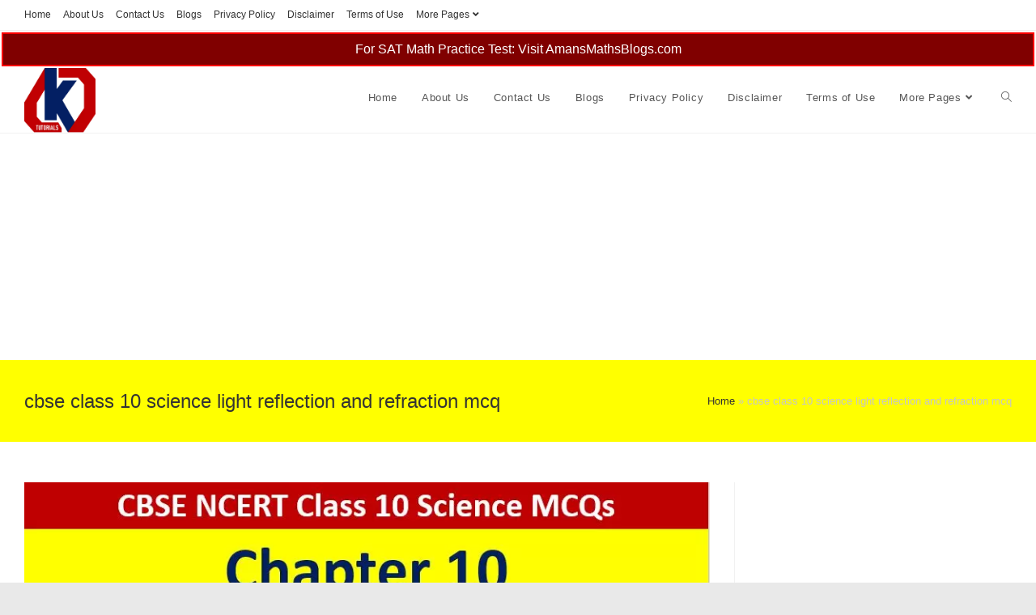

--- FILE ---
content_type: text/html; charset=utf-8
request_url: https://www.google.com/recaptcha/api2/aframe
body_size: 267
content:
<!DOCTYPE HTML><html><head><meta http-equiv="content-type" content="text/html; charset=UTF-8"></head><body><script nonce="OIFX4b8bnnzKaRiFxCFeEQ">/** Anti-fraud and anti-abuse applications only. See google.com/recaptcha */ try{var clients={'sodar':'https://pagead2.googlesyndication.com/pagead/sodar?'};window.addEventListener("message",function(a){try{if(a.source===window.parent){var b=JSON.parse(a.data);var c=clients[b['id']];if(c){var d=document.createElement('img');d.src=c+b['params']+'&rc='+(localStorage.getItem("rc::a")?sessionStorage.getItem("rc::b"):"");window.document.body.appendChild(d);sessionStorage.setItem("rc::e",parseInt(sessionStorage.getItem("rc::e")||0)+1);localStorage.setItem("rc::h",'1769222534087');}}}catch(b){}});window.parent.postMessage("_grecaptcha_ready", "*");}catch(b){}</script></body></html>